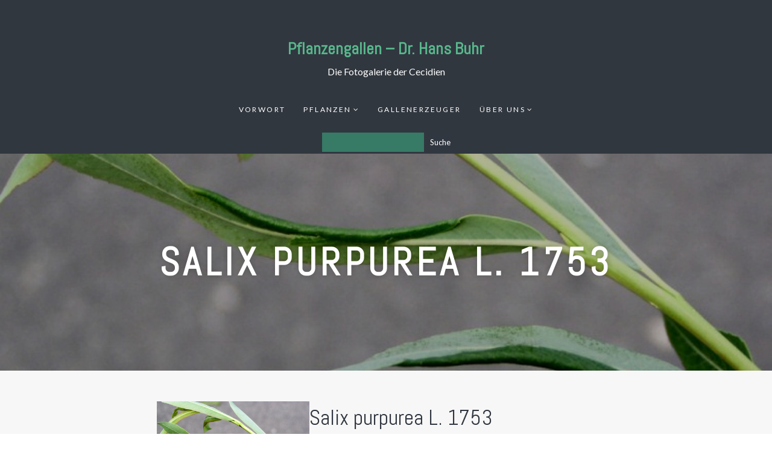

--- FILE ---
content_type: text/html; charset=UTF-8
request_url: https://www.pflanzengallen.de/gallen/salix-purpurea-l-1753-6/
body_size: 41145
content:
<!DOCTYPE html>
<html lang="de-DE" class="no-js">
<head>
	<meta charset="UTF-8">
	<meta name="viewport" content="width=device-width, initial-scale=1">
	<link rel="profile" href="//gmpg.org/xfn/11">
		<title>Salix purpurea L. 1753 &#8211; Pflanzengallen &#8211; Dr. Hans Buhr</title>
<meta name='robots' content='max-image-preview:large' />
<link rel='dns-prefetch' href='//fonts.googleapis.com' />
<link rel="alternate" type="application/rss+xml" title="Pflanzengallen - Dr. Hans Buhr &raquo; Feed" href="https://www.pflanzengallen.de/feed/" />
<link rel="alternate" type="application/rss+xml" title="Pflanzengallen - Dr. Hans Buhr &raquo; Kommentar-Feed" href="https://www.pflanzengallen.de/comments/feed/" />
<script type="text/javascript">
window._wpemojiSettings = {"baseUrl":"https:\/\/s.w.org\/images\/core\/emoji\/14.0.0\/72x72\/","ext":".png","svgUrl":"https:\/\/s.w.org\/images\/core\/emoji\/14.0.0\/svg\/","svgExt":".svg","source":{"wpemoji":"https:\/\/www.pflanzengallen.de\/wp-includes\/js\/wp-emoji.js?ver=6.3.2","twemoji":"https:\/\/www.pflanzengallen.de\/wp-includes\/js\/twemoji.js?ver=6.3.2"}};
/**
 * @output wp-includes/js/wp-emoji-loader.js
 */

/**
 * Emoji Settings as exported in PHP via _print_emoji_detection_script().
 * @typedef WPEmojiSettings
 * @type {object}
 * @property {?object} source
 * @property {?string} source.concatemoji
 * @property {?string} source.twemoji
 * @property {?string} source.wpemoji
 * @property {?boolean} DOMReady
 * @property {?Function} readyCallback
 */

/**
 * Support tests.
 * @typedef SupportTests
 * @type {object}
 * @property {?boolean} flag
 * @property {?boolean} emoji
 */

/**
 * IIFE to detect emoji support and load Twemoji if needed.
 *
 * @param {Window} window
 * @param {Document} document
 * @param {WPEmojiSettings} settings
 */
( function wpEmojiLoader( window, document, settings ) {
	if ( typeof Promise === 'undefined' ) {
		return;
	}

	var sessionStorageKey = 'wpEmojiSettingsSupports';
	var tests = [ 'flag', 'emoji' ];

	/**
	 * Checks whether the browser supports offloading to a Worker.
	 *
	 * @since 6.3.0
	 *
	 * @private
	 *
	 * @returns {boolean}
	 */
	function supportsWorkerOffloading() {
		return (
			typeof Worker !== 'undefined' &&
			typeof OffscreenCanvas !== 'undefined' &&
			typeof URL !== 'undefined' &&
			URL.createObjectURL &&
			typeof Blob !== 'undefined'
		);
	}

	/**
	 * @typedef SessionSupportTests
	 * @type {object}
	 * @property {number} timestamp
	 * @property {SupportTests} supportTests
	 */

	/**
	 * Get support tests from session.
	 *
	 * @since 6.3.0
	 *
	 * @private
	 *
	 * @returns {?SupportTests} Support tests, or null if not set or older than 1 week.
	 */
	function getSessionSupportTests() {
		try {
			/** @type {SessionSupportTests} */
			var item = JSON.parse(
				sessionStorage.getItem( sessionStorageKey )
			);
			if (
				typeof item === 'object' &&
				typeof item.timestamp === 'number' &&
				new Date().valueOf() < item.timestamp + 604800 && // Note: Number is a week in seconds.
				typeof item.supportTests === 'object'
			) {
				return item.supportTests;
			}
		} catch ( e ) {}
		return null;
	}

	/**
	 * Persist the supports in session storage.
	 *
	 * @since 6.3.0
	 *
	 * @private
	 *
	 * @param {SupportTests} supportTests Support tests.
	 */
	function setSessionSupportTests( supportTests ) {
		try {
			/** @type {SessionSupportTests} */
			var item = {
				supportTests: supportTests,
				timestamp: new Date().valueOf()
			};

			sessionStorage.setItem(
				sessionStorageKey,
				JSON.stringify( item )
			);
		} catch ( e ) {}
	}

	/**
	 * Checks if two sets of Emoji characters render the same visually.
	 *
	 * This function may be serialized to run in a Worker. Therefore, it cannot refer to variables from the containing
	 * scope. Everything must be passed by parameters.
	 *
	 * @since 4.9.0
	 *
	 * @private
	 *
	 * @param {CanvasRenderingContext2D} context 2D Context.
	 * @param {string} set1 Set of Emoji to test.
	 * @param {string} set2 Set of Emoji to test.
	 *
	 * @return {boolean} True if the two sets render the same.
	 */
	function emojiSetsRenderIdentically( context, set1, set2 ) {
		// Cleanup from previous test.
		context.clearRect( 0, 0, context.canvas.width, context.canvas.height );
		context.fillText( set1, 0, 0 );
		var rendered1 = new Uint32Array(
			context.getImageData(
				0,
				0,
				context.canvas.width,
				context.canvas.height
			).data
		);

		// Cleanup from previous test.
		context.clearRect( 0, 0, context.canvas.width, context.canvas.height );
		context.fillText( set2, 0, 0 );
		var rendered2 = new Uint32Array(
			context.getImageData(
				0,
				0,
				context.canvas.width,
				context.canvas.height
			).data
		);

		return rendered1.every( function ( rendered2Data, index ) {
			return rendered2Data === rendered2[ index ];
		} );
	}

	/**
	 * Determines if the browser properly renders Emoji that Twemoji can supplement.
	 *
	 * This function may be serialized to run in a Worker. Therefore, it cannot refer to variables from the containing
	 * scope. Everything must be passed by parameters.
	 *
	 * @since 4.2.0
	 *
	 * @private
	 *
	 * @param {CanvasRenderingContext2D} context 2D Context.
	 * @param {string} type Whether to test for support of "flag" or "emoji".
	 * @param {Function} emojiSetsRenderIdentically Reference to emojiSetsRenderIdentically function, needed due to minification.
	 *
	 * @return {boolean} True if the browser can render emoji, false if it cannot.
	 */
	function browserSupportsEmoji( context, type, emojiSetsRenderIdentically ) {
		var isIdentical;

		switch ( type ) {
			case 'flag':
				/*
				 * Test for Transgender flag compatibility. Added in Unicode 13.
				 *
				 * To test for support, we try to render it, and compare the rendering to how it would look if
				 * the browser doesn't render it correctly (white flag emoji + transgender symbol).
				 */
				isIdentical = emojiSetsRenderIdentically(
					context,
					'\uD83C\uDFF3\uFE0F\u200D\u26A7\uFE0F', // as a zero-width joiner sequence
					'\uD83C\uDFF3\uFE0F\u200B\u26A7\uFE0F' // separated by a zero-width space
				);

				if ( isIdentical ) {
					return false;
				}

				/*
				 * Test for UN flag compatibility. This is the least supported of the letter locale flags,
				 * so gives us an easy test for full support.
				 *
				 * To test for support, we try to render it, and compare the rendering to how it would look if
				 * the browser doesn't render it correctly ([U] + [N]).
				 */
				isIdentical = emojiSetsRenderIdentically(
					context,
					'\uD83C\uDDFA\uD83C\uDDF3', // as the sequence of two code points
					'\uD83C\uDDFA\u200B\uD83C\uDDF3' // as the two code points separated by a zero-width space
				);

				if ( isIdentical ) {
					return false;
				}

				/*
				 * Test for English flag compatibility. England is a country in the United Kingdom, it
				 * does not have a two letter locale code but rather a five letter sub-division code.
				 *
				 * To test for support, we try to render it, and compare the rendering to how it would look if
				 * the browser doesn't render it correctly (black flag emoji + [G] + [B] + [E] + [N] + [G]).
				 */
				isIdentical = emojiSetsRenderIdentically(
					context,
					// as the flag sequence
					'\uD83C\uDFF4\uDB40\uDC67\uDB40\uDC62\uDB40\uDC65\uDB40\uDC6E\uDB40\uDC67\uDB40\uDC7F',
					// with each code point separated by a zero-width space
					'\uD83C\uDFF4\u200B\uDB40\uDC67\u200B\uDB40\uDC62\u200B\uDB40\uDC65\u200B\uDB40\uDC6E\u200B\uDB40\uDC67\u200B\uDB40\uDC7F'
				);

				return ! isIdentical;
			case 'emoji':
				/*
				 * Why can't we be friends? Everyone can now shake hands in emoji, regardless of skin tone!
				 *
				 * To test for Emoji 14.0 support, try to render a new emoji: Handshake: Light Skin Tone, Dark Skin Tone.
				 *
				 * The Handshake: Light Skin Tone, Dark Skin Tone emoji is a ZWJ sequence combining 🫱 Rightwards Hand,
				 * 🏻 Light Skin Tone, a Zero Width Joiner, 🫲 Leftwards Hand, and 🏿 Dark Skin Tone.
				 *
				 * 0x1FAF1 == Rightwards Hand
				 * 0x1F3FB == Light Skin Tone
				 * 0x200D == Zero-Width Joiner (ZWJ) that links the code points for the new emoji or
				 * 0x200B == Zero-Width Space (ZWS) that is rendered for clients not supporting the new emoji.
				 * 0x1FAF2 == Leftwards Hand
				 * 0x1F3FF == Dark Skin Tone.
				 *
				 * When updating this test for future Emoji releases, ensure that individual emoji that make up the
				 * sequence come from older emoji standards.
				 */
				isIdentical = emojiSetsRenderIdentically(
					context,
					'\uD83E\uDEF1\uD83C\uDFFB\u200D\uD83E\uDEF2\uD83C\uDFFF', // as the zero-width joiner sequence
					'\uD83E\uDEF1\uD83C\uDFFB\u200B\uD83E\uDEF2\uD83C\uDFFF' // separated by a zero-width space
				);

				return ! isIdentical;
		}

		return false;
	}

	/**
	 * Checks emoji support tests.
	 *
	 * This function may be serialized to run in a Worker. Therefore, it cannot refer to variables from the containing
	 * scope. Everything must be passed by parameters.
	 *
	 * @since 6.3.0
	 *
	 * @private
	 *
	 * @param {string[]} tests Tests.
	 * @param {Function} browserSupportsEmoji Reference to browserSupportsEmoji function, needed due to minification.
	 * @param {Function} emojiSetsRenderIdentically Reference to emojiSetsRenderIdentically function, needed due to minification.
	 *
	 * @return {SupportTests} Support tests.
	 */
	function testEmojiSupports( tests, browserSupportsEmoji, emojiSetsRenderIdentically ) {
		var canvas;
		if (
			typeof WorkerGlobalScope !== 'undefined' &&
			self instanceof WorkerGlobalScope
		) {
			canvas = new OffscreenCanvas( 300, 150 ); // Dimensions are default for HTMLCanvasElement.
		} else {
			canvas = document.createElement( 'canvas' );
		}

		var context = canvas.getContext( '2d', { willReadFrequently: true } );

		/*
		 * Chrome on OS X added native emoji rendering in M41. Unfortunately,
		 * it doesn't work when the font is bolder than 500 weight. So, we
		 * check for bold rendering support to avoid invisible emoji in Chrome.
		 */
		context.textBaseline = 'top';
		context.font = '600 32px Arial';

		var supports = {};
		tests.forEach( function ( test ) {
			supports[ test ] = browserSupportsEmoji( context, test, emojiSetsRenderIdentically );
		} );
		return supports;
	}

	/**
	 * Adds a script to the head of the document.
	 *
	 * @ignore
	 *
	 * @since 4.2.0
	 *
	 * @param {string} src The url where the script is located.
	 *
	 * @return {void}
	 */
	function addScript( src ) {
		var script = document.createElement( 'script' );
		script.src = src;
		script.defer = true;
		document.head.appendChild( script );
	}

	settings.supports = {
		everything: true,
		everythingExceptFlag: true
	};

	// Create a promise for DOMContentLoaded since the worker logic may finish after the event has fired.
	var domReadyPromise = new Promise( function ( resolve ) {
		document.addEventListener( 'DOMContentLoaded', resolve, {
			once: true
		} );
	} );

	// Obtain the emoji support from the browser, asynchronously when possible.
	new Promise( function ( resolve ) {
		var supportTests = getSessionSupportTests();
		if ( supportTests ) {
			resolve( supportTests );
			return;
		}

		if ( supportsWorkerOffloading() ) {
			try {
				// Note that the functions are being passed as arguments due to minification.
				var workerScript =
					'postMessage(' +
					testEmojiSupports.toString() +
					'(' +
					[
						JSON.stringify( tests ),
						browserSupportsEmoji.toString(),
						emojiSetsRenderIdentically.toString()
					].join( ',' ) +
					'));';
				var blob = new Blob( [ workerScript ], {
					type: 'text/javascript'
				} );
				var worker = new Worker( URL.createObjectURL( blob ), { name: 'wpTestEmojiSupports' } );
				worker.onmessage = function ( event ) {
					supportTests = event.data;
					setSessionSupportTests( supportTests );
					worker.terminate();
					resolve( supportTests );
				};
				return;
			} catch ( e ) {}
		}

		supportTests = testEmojiSupports( tests, browserSupportsEmoji, emojiSetsRenderIdentically );
		setSessionSupportTests( supportTests );
		resolve( supportTests );
	} )
		// Once the browser emoji support has been obtained from the session, finalize the settings.
		.then( function ( supportTests ) {
			/*
			 * Tests the browser support for flag emojis and other emojis, and adjusts the
			 * support settings accordingly.
			 */
			for ( var test in supportTests ) {
				settings.supports[ test ] = supportTests[ test ];

				settings.supports.everything =
					settings.supports.everything && settings.supports[ test ];

				if ( 'flag' !== test ) {
					settings.supports.everythingExceptFlag =
						settings.supports.everythingExceptFlag &&
						settings.supports[ test ];
				}
			}

			settings.supports.everythingExceptFlag =
				settings.supports.everythingExceptFlag &&
				! settings.supports.flag;

			// Sets DOMReady to false and assigns a ready function to settings.
			settings.DOMReady = false;
			settings.readyCallback = function () {
				settings.DOMReady = true;
			};
		} )
		.then( function () {
			return domReadyPromise;
		} )
		.then( function () {
			// When the browser can not render everything we need to load a polyfill.
			if ( ! settings.supports.everything ) {
				settings.readyCallback();

				var src = settings.source || {};

				if ( src.concatemoji ) {
					addScript( src.concatemoji );
				} else if ( src.wpemoji && src.twemoji ) {
					addScript( src.twemoji );
					addScript( src.wpemoji );
				}
			}
		} );
} )( window, document, window._wpemojiSettings );
</script>
<style type="text/css">
img.wp-smiley,
img.emoji {
	display: inline !important;
	border: none !important;
	box-shadow: none !important;
	height: 1em !important;
	width: 1em !important;
	margin: 0 0.07em !important;
	vertical-align: -0.1em !important;
	background: none !important;
	padding: 0 !important;
}
</style>
	<link rel='stylesheet' id='wp-block-library-css' href='https://www.pflanzengallen.de/wp-includes/css/dist/block-library/style.css?ver=6.3.2' type='text/css' media='all' />
<style id='classic-theme-styles-inline-css' type='text/css'>
/**
 * These rules are needed for backwards compatibility.
 * They should match the button element rules in the base theme.json file.
 */
.wp-block-button__link {
	color: #ffffff;
	background-color: #32373c;
	border-radius: 9999px; /* 100% causes an oval, but any explicit but really high value retains the pill shape. */

	/* This needs a low specificity so it won't override the rules from the button element if defined in theme.json. */
	box-shadow: none;
	text-decoration: none;

	/* The extra 2px are added to size solids the same as the outline versions.*/
	padding: calc(0.667em + 2px) calc(1.333em + 2px);

	font-size: 1.125em;
}

.wp-block-file__button {
	background: #32373c;
	color: #ffffff;
	text-decoration: none;
}

</style>
<style id='global-styles-inline-css' type='text/css'>
body{--wp--preset--color--black: #000000;--wp--preset--color--cyan-bluish-gray: #abb8c3;--wp--preset--color--white: #ffffff;--wp--preset--color--pale-pink: #f78da7;--wp--preset--color--vivid-red: #cf2e2e;--wp--preset--color--luminous-vivid-orange: #ff6900;--wp--preset--color--luminous-vivid-amber: #fcb900;--wp--preset--color--light-green-cyan: #7bdcb5;--wp--preset--color--vivid-green-cyan: #00d084;--wp--preset--color--pale-cyan-blue: #8ed1fc;--wp--preset--color--vivid-cyan-blue: #0693e3;--wp--preset--color--vivid-purple: #9b51e0;--wp--preset--gradient--vivid-cyan-blue-to-vivid-purple: linear-gradient(135deg,rgba(6,147,227,1) 0%,rgb(155,81,224) 100%);--wp--preset--gradient--light-green-cyan-to-vivid-green-cyan: linear-gradient(135deg,rgb(122,220,180) 0%,rgb(0,208,130) 100%);--wp--preset--gradient--luminous-vivid-amber-to-luminous-vivid-orange: linear-gradient(135deg,rgba(252,185,0,1) 0%,rgba(255,105,0,1) 100%);--wp--preset--gradient--luminous-vivid-orange-to-vivid-red: linear-gradient(135deg,rgba(255,105,0,1) 0%,rgb(207,46,46) 100%);--wp--preset--gradient--very-light-gray-to-cyan-bluish-gray: linear-gradient(135deg,rgb(238,238,238) 0%,rgb(169,184,195) 100%);--wp--preset--gradient--cool-to-warm-spectrum: linear-gradient(135deg,rgb(74,234,220) 0%,rgb(151,120,209) 20%,rgb(207,42,186) 40%,rgb(238,44,130) 60%,rgb(251,105,98) 80%,rgb(254,248,76) 100%);--wp--preset--gradient--blush-light-purple: linear-gradient(135deg,rgb(255,206,236) 0%,rgb(152,150,240) 100%);--wp--preset--gradient--blush-bordeaux: linear-gradient(135deg,rgb(254,205,165) 0%,rgb(254,45,45) 50%,rgb(107,0,62) 100%);--wp--preset--gradient--luminous-dusk: linear-gradient(135deg,rgb(255,203,112) 0%,rgb(199,81,192) 50%,rgb(65,88,208) 100%);--wp--preset--gradient--pale-ocean: linear-gradient(135deg,rgb(255,245,203) 0%,rgb(182,227,212) 50%,rgb(51,167,181) 100%);--wp--preset--gradient--electric-grass: linear-gradient(135deg,rgb(202,248,128) 0%,rgb(113,206,126) 100%);--wp--preset--gradient--midnight: linear-gradient(135deg,rgb(2,3,129) 0%,rgb(40,116,252) 100%);--wp--preset--font-size--small: 13px;--wp--preset--font-size--medium: 20px;--wp--preset--font-size--large: 36px;--wp--preset--font-size--x-large: 42px;--wp--preset--spacing--20: 0.44rem;--wp--preset--spacing--30: 0.67rem;--wp--preset--spacing--40: 1rem;--wp--preset--spacing--50: 1.5rem;--wp--preset--spacing--60: 2.25rem;--wp--preset--spacing--70: 3.38rem;--wp--preset--spacing--80: 5.06rem;--wp--preset--shadow--natural: 6px 6px 9px rgba(0, 0, 0, 0.2);--wp--preset--shadow--deep: 12px 12px 50px rgba(0, 0, 0, 0.4);--wp--preset--shadow--sharp: 6px 6px 0px rgba(0, 0, 0, 0.2);--wp--preset--shadow--outlined: 6px 6px 0px -3px rgba(255, 255, 255, 1), 6px 6px rgba(0, 0, 0, 1);--wp--preset--shadow--crisp: 6px 6px 0px rgba(0, 0, 0, 1);}:where(.is-layout-flex){gap: 0.5em;}:where(.is-layout-grid){gap: 0.5em;}body .is-layout-flow > .alignleft{float: left;margin-inline-start: 0;margin-inline-end: 2em;}body .is-layout-flow > .alignright{float: right;margin-inline-start: 2em;margin-inline-end: 0;}body .is-layout-flow > .aligncenter{margin-left: auto !important;margin-right: auto !important;}body .is-layout-constrained > .alignleft{float: left;margin-inline-start: 0;margin-inline-end: 2em;}body .is-layout-constrained > .alignright{float: right;margin-inline-start: 2em;margin-inline-end: 0;}body .is-layout-constrained > .aligncenter{margin-left: auto !important;margin-right: auto !important;}body .is-layout-constrained > :where(:not(.alignleft):not(.alignright):not(.alignfull)){max-width: var(--wp--style--global--content-size);margin-left: auto !important;margin-right: auto !important;}body .is-layout-constrained > .alignwide{max-width: var(--wp--style--global--wide-size);}body .is-layout-flex{display: flex;}body .is-layout-flex{flex-wrap: wrap;align-items: center;}body .is-layout-flex > *{margin: 0;}body .is-layout-grid{display: grid;}body .is-layout-grid > *{margin: 0;}:where(.wp-block-columns.is-layout-flex){gap: 2em;}:where(.wp-block-columns.is-layout-grid){gap: 2em;}:where(.wp-block-post-template.is-layout-flex){gap: 1.25em;}:where(.wp-block-post-template.is-layout-grid){gap: 1.25em;}.has-black-color{color: var(--wp--preset--color--black) !important;}.has-cyan-bluish-gray-color{color: var(--wp--preset--color--cyan-bluish-gray) !important;}.has-white-color{color: var(--wp--preset--color--white) !important;}.has-pale-pink-color{color: var(--wp--preset--color--pale-pink) !important;}.has-vivid-red-color{color: var(--wp--preset--color--vivid-red) !important;}.has-luminous-vivid-orange-color{color: var(--wp--preset--color--luminous-vivid-orange) !important;}.has-luminous-vivid-amber-color{color: var(--wp--preset--color--luminous-vivid-amber) !important;}.has-light-green-cyan-color{color: var(--wp--preset--color--light-green-cyan) !important;}.has-vivid-green-cyan-color{color: var(--wp--preset--color--vivid-green-cyan) !important;}.has-pale-cyan-blue-color{color: var(--wp--preset--color--pale-cyan-blue) !important;}.has-vivid-cyan-blue-color{color: var(--wp--preset--color--vivid-cyan-blue) !important;}.has-vivid-purple-color{color: var(--wp--preset--color--vivid-purple) !important;}.has-black-background-color{background-color: var(--wp--preset--color--black) !important;}.has-cyan-bluish-gray-background-color{background-color: var(--wp--preset--color--cyan-bluish-gray) !important;}.has-white-background-color{background-color: var(--wp--preset--color--white) !important;}.has-pale-pink-background-color{background-color: var(--wp--preset--color--pale-pink) !important;}.has-vivid-red-background-color{background-color: var(--wp--preset--color--vivid-red) !important;}.has-luminous-vivid-orange-background-color{background-color: var(--wp--preset--color--luminous-vivid-orange) !important;}.has-luminous-vivid-amber-background-color{background-color: var(--wp--preset--color--luminous-vivid-amber) !important;}.has-light-green-cyan-background-color{background-color: var(--wp--preset--color--light-green-cyan) !important;}.has-vivid-green-cyan-background-color{background-color: var(--wp--preset--color--vivid-green-cyan) !important;}.has-pale-cyan-blue-background-color{background-color: var(--wp--preset--color--pale-cyan-blue) !important;}.has-vivid-cyan-blue-background-color{background-color: var(--wp--preset--color--vivid-cyan-blue) !important;}.has-vivid-purple-background-color{background-color: var(--wp--preset--color--vivid-purple) !important;}.has-black-border-color{border-color: var(--wp--preset--color--black) !important;}.has-cyan-bluish-gray-border-color{border-color: var(--wp--preset--color--cyan-bluish-gray) !important;}.has-white-border-color{border-color: var(--wp--preset--color--white) !important;}.has-pale-pink-border-color{border-color: var(--wp--preset--color--pale-pink) !important;}.has-vivid-red-border-color{border-color: var(--wp--preset--color--vivid-red) !important;}.has-luminous-vivid-orange-border-color{border-color: var(--wp--preset--color--luminous-vivid-orange) !important;}.has-luminous-vivid-amber-border-color{border-color: var(--wp--preset--color--luminous-vivid-amber) !important;}.has-light-green-cyan-border-color{border-color: var(--wp--preset--color--light-green-cyan) !important;}.has-vivid-green-cyan-border-color{border-color: var(--wp--preset--color--vivid-green-cyan) !important;}.has-pale-cyan-blue-border-color{border-color: var(--wp--preset--color--pale-cyan-blue) !important;}.has-vivid-cyan-blue-border-color{border-color: var(--wp--preset--color--vivid-cyan-blue) !important;}.has-vivid-purple-border-color{border-color: var(--wp--preset--color--vivid-purple) !important;}.has-vivid-cyan-blue-to-vivid-purple-gradient-background{background: var(--wp--preset--gradient--vivid-cyan-blue-to-vivid-purple) !important;}.has-light-green-cyan-to-vivid-green-cyan-gradient-background{background: var(--wp--preset--gradient--light-green-cyan-to-vivid-green-cyan) !important;}.has-luminous-vivid-amber-to-luminous-vivid-orange-gradient-background{background: var(--wp--preset--gradient--luminous-vivid-amber-to-luminous-vivid-orange) !important;}.has-luminous-vivid-orange-to-vivid-red-gradient-background{background: var(--wp--preset--gradient--luminous-vivid-orange-to-vivid-red) !important;}.has-very-light-gray-to-cyan-bluish-gray-gradient-background{background: var(--wp--preset--gradient--very-light-gray-to-cyan-bluish-gray) !important;}.has-cool-to-warm-spectrum-gradient-background{background: var(--wp--preset--gradient--cool-to-warm-spectrum) !important;}.has-blush-light-purple-gradient-background{background: var(--wp--preset--gradient--blush-light-purple) !important;}.has-blush-bordeaux-gradient-background{background: var(--wp--preset--gradient--blush-bordeaux) !important;}.has-luminous-dusk-gradient-background{background: var(--wp--preset--gradient--luminous-dusk) !important;}.has-pale-ocean-gradient-background{background: var(--wp--preset--gradient--pale-ocean) !important;}.has-electric-grass-gradient-background{background: var(--wp--preset--gradient--electric-grass) !important;}.has-midnight-gradient-background{background: var(--wp--preset--gradient--midnight) !important;}.has-small-font-size{font-size: var(--wp--preset--font-size--small) !important;}.has-medium-font-size{font-size: var(--wp--preset--font-size--medium) !important;}.has-large-font-size{font-size: var(--wp--preset--font-size--large) !important;}.has-x-large-font-size{font-size: var(--wp--preset--font-size--x-large) !important;}
.wp-block-navigation a:where(:not(.wp-element-button)){color: inherit;}
:where(.wp-block-post-template.is-layout-flex){gap: 1.25em;}:where(.wp-block-post-template.is-layout-grid){gap: 1.25em;}
:where(.wp-block-columns.is-layout-flex){gap: 2em;}:where(.wp-block-columns.is-layout-grid){gap: 2em;}
.wp-block-pullquote{font-size: 1.5em;line-height: 1.6;}
</style>
<link rel='stylesheet' id='google-font-css' href='https://fonts.googleapis.com/css?family=Abel%3A100%2C200%2C300%2C400%2C500%2C600%2C700%2C800%7CLato%3A100%2C200%2C300%2C400%2C500%2C600%2C700%2C800&#038;ver=1.1.2' type='text/css' media='all' />
<link rel='stylesheet' id='windflaw-front-css' href='https://www.pflanzengallen.de/wp-content/themes/windflaw-gallen/style.css?ver=1.1.2' type='text/css' media='all' />
<style id='windflaw-front-inline-css' type='text/css'>
a,
.no-touch .site-header .nav ul li a:hover,
.site-header .nav ul li a:focus,
.no-touch .site-header .nav ul li.menu-item-has-children > button.dropdown-toggle:hover,
.site-header .nav ul li.menu-item-has-children > button.dropdown-toggle:focus,
.no-touch .site-header .menu-toggle:hover,
.site-header .menu-toggle:focus,
.archive .page-header .container p strong,
.search .page-header .container p strong,
.post-meta,
.author-bio .author-info h4,
.no-touch .single-blog .post-navigation .nav-links a:hover .post-title,
.no-touch #site-footer .widget a:hover {
    color: #58b88d;
}


mark,
ins,
a.more-link,
.pagination .page-numbers.current,
.no-touch .pagination a.page-numbers:hover,
.pagination a.page-numbers:focus,
.post-tag-cloud .tagcloud a,
.comments ol.comment-list li a.comment-reply-link,
#site-footer .widget.widget_calendar tbody td a,
#site-footer .widget.widget_tag_cloud .tagcloud a {
    background: #58b88d;
}

.pagination .page-numbers,
blockquote {
  border-color: #58b88d;
}

.pagination a.page-numbers {
	outline-color: #58b88d;
}

.dark-color-scheme,
.dark-page-header,
body.custom-background #main.dark-color-scheme:before {
    background-color: #3d454f;
}

.light-color-scheme,
.light-page-header,
body.custom-background #main.light-color-scheme:before {
    background-color: #f7f7f7;
}

.dark-color-scheme,
.dark-page-header {
    color: #eeeeee;
}

.light-color-scheme,
.light-page-header {
    color: #3d454f;
}

.dark-color-scheme h1,
.dark-color-scheme h2,
.dark-color-scheme h3,
.dark-color-scheme h4,
.dark-color-scheme h5,
.dark-color-scheme h6 {
	color: #ffffff;
}

.light-color-scheme h1,
.light-color-scheme h2,
.light-color-scheme h3,
.light-color-scheme h4,
.light-color-scheme h5,
.light-color-scheme h6 {
	color: #313740;
}
p.site-description { display: block; } 
h1, h2, h3, h4, h5, h6, blockquote p, .post-title { font-family: Abel, Arial, Helvetica, sans-serif; } 
body, button, input, select, textarea, .ui-widget { font-family: Lato, Arial, Helvetica, sans-serif; } 
.header .logo.text-logo { font-family: Abel, Arial, Helvetica, sans-serif; } 

</style>
<link rel='stylesheet' id='awsomefont-css' href='https://www.pflanzengallen.de/wp-content/themes/windflaw-gallen/assets/font-awesome/css/font-awesome.min.css?ver=4.7.0' type='text/css' media='all' />
<script type='text/javascript' src='https://www.pflanzengallen.de/wp-includes/js/jquery/jquery.js?ver=3.7.0' id='jquery-core-js'></script>
<script type='text/javascript' src='https://www.pflanzengallen.de/wp-includes/js/jquery/jquery-migrate.js?ver=3.4.1' id='jquery-migrate-js'></script>
<script type='text/javascript' src='https://www.pflanzengallen.de/wp-content/themes/windflaw-gallen/assets/js/libs/modernizr.min.js?ver=2.8.3' id='modernizr-js'></script>
<!--[if lt IE 9]>
<script type='text/javascript' src='https://www.pflanzengallen.de/wp-content/themes/windflaw-gallen/assets/js/libs/html5shiv.min.js?ver=3.7.3' id='html5shiv-js'></script>
<![endif]-->
<link rel="https://api.w.org/" href="https://www.pflanzengallen.de/wp-json/" /><link rel="alternate" type="application/json" href="https://www.pflanzengallen.de/wp-json/wp/v2/gallen/11516" /><link rel="EditURI" type="application/rsd+xml" title="RSD" href="https://www.pflanzengallen.de/xmlrpc.php?rsd" />
<meta name="generator" content="WordPress 6.3.2" />
<link rel="canonical" href="https://www.pflanzengallen.de/gallen/salix-purpurea-l-1753-6/" />
<link rel='shortlink' href='https://www.pflanzengallen.de/?p=11516' />
<link rel="alternate" type="application/json+oembed" href="https://www.pflanzengallen.de/wp-json/oembed/1.0/embed?url=https%3A%2F%2Fwww.pflanzengallen.de%2Fgallen%2Fsalix-purpurea-l-1753-6%2F" />
<link rel="alternate" type="text/xml+oembed" href="https://www.pflanzengallen.de/wp-json/oembed/1.0/embed?url=https%3A%2F%2Fwww.pflanzengallen.de%2Fgallen%2Fsalix-purpurea-l-1753-6%2F&#038;format=xml" />
<link rel="icon" href="https://www.pflanzengallen.de/wp-content/uploads/2023/10/cropped-slide-2-32x32.jpg" sizes="32x32" />
<link rel="icon" href="https://www.pflanzengallen.de/wp-content/uploads/2023/10/cropped-slide-2-192x192.jpg" sizes="192x192" />
<link rel="apple-touch-icon" href="https://www.pflanzengallen.de/wp-content/uploads/2023/10/cropped-slide-2-180x180.jpg" />
<meta name="msapplication-TileImage" content="https://www.pflanzengallen.de/wp-content/uploads/2023/10/cropped-slide-2-270x270.jpg" />
</head>

<body class="gallen-template-default single single-gallen postid-11516 content-layout-default dark-header">
	<div id="page" class="site">
		<a class="skip-link screen-reader-text" href="#content">Skip to content</a>
		
			<header id="masthead" class="site-header header" role="banner" >
				<div class="container">
					
					<!-- Logo -->
											<div id="site-logo" class="logo text-logo">
							<a href="https://www.pflanzengallen.de/" rel="home">Pflanzengallen &#8211; Dr. Hans Buhr</a>
						</div>
					

					<div class="site-description">Die Fotogalerie der Cecidien</div>                    
                    
					<!-- Menu -->

						<div style="">
																<button id="menu-toggle" class="menu-toggle">Menu</button>
								<nav id="site-navigation" class="nav main-navigation"><ul><li id="menu-item-14598" class="menu-item menu-item-type-post_type menu-item-object-page menu-item-14598"><a href="https://www.pflanzengallen.de/vorwort-2/">Vorwort</a></li>
<li id="menu-item-14046" class="menu-item menu-item-type-post_type menu-item-object-page menu-item-has-children menu-item-14046"><a href="https://www.pflanzengallen.de/pflanzenverzeichnis/">Pflanzen</a>
<ul class="sub-menu">
	<li id="menu-item-14098" class="menu-item menu-item-type-post_type menu-item-object-page menu-item-has-children menu-item-14098"><a href="https://www.pflanzengallen.de/gattungen-deutsch/">Gattungen</a>
	<ul class="sub-menu">
		<li id="menu-item-14099" class="menu-item menu-item-type-post_type menu-item-object-page menu-item-14099"><a href="https://www.pflanzengallen.de/gattungen-deutsch/">Deutsch</a></li>
		<li id="menu-item-14095" class="menu-item menu-item-type-post_type menu-item-object-page menu-item-14095"><a href="https://www.pflanzengallen.de/gattungen/">Latein</a></li>
	</ul>
</li>
	<li id="menu-item-14100" class="menu-item menu-item-type-post_type menu-item-object-page menu-item-has-children menu-item-14100"><a href="https://www.pflanzengallen.de/pflanzenverzeichnis-deutsch/">Alphabetisch</a>
	<ul class="sub-menu">
		<li id="menu-item-107" class="menu-item menu-item-type-post_type menu-item-object-page menu-item-107"><a href="https://www.pflanzengallen.de/pflanzenverzeichnis/">Latein</a></li>
		<li id="menu-item-13957" class="menu-item menu-item-type-post_type menu-item-object-page menu-item-13957"><a href="https://www.pflanzengallen.de/pflanzenverzeichnis-deutsch/">Deutsch</a></li>
	</ul>
</li>
</ul>
</li>
<li id="menu-item-57" class="menu-item menu-item-type-post_type menu-item-object-page menu-item-57"><a href="https://www.pflanzengallen.de/gallenerzeuger/">Gallenerzeuger</a></li>
<li id="menu-item-113" class="menu-item menu-item-type-post_type menu-item-object-page menu-item-has-children menu-item-113"><a href="https://www.pflanzengallen.de/kontakt/">Über uns</a>
<ul class="sub-menu">
	<li id="menu-item-55" class="menu-item menu-item-type-post_type menu-item-object-page menu-item-55"><a href="https://www.pflanzengallen.de/kontakt/">Kontakt</a></li>
</ul>
</li>
</ul></nav>														</div>
						<!-- // search box gallen -->
						<div style="padding: 3px;">
							<form role="search" method="POST" action="/" >
									<div class="wp-block-search__inside-wrapper">
										<input  style="background-color: #3CBC8D; color: black;" 
												placeholder="" 
												value="" 
												type="search" name="s" 
												required=""/>
										<button 
											class="wp-block-search__button wp-element-button" 
											aria-label="Los" 
											style="background-color: #313740; color: white; font-size:small; border-style:none;" 
											type="submit">
										Suche</button>
									</div>
							</form>	
						</div>
					
			</header><!-- .site-header --> 
		<div id="main" class="light-color-scheme">	<article class="post-11516 gallen type-gallen status-publish has-post-thumbnail erzeugergruppen-blattwespe gattung-salix" id="post-11516">
				<header class="page-header align-center fancy-page-header dark-page-header" style="background-image: url(https://www.pflanzengallen.de/wp-content/uploads/2023/10/0855-salix33opt.jpg); background-image: -webkit-image-set(url(https://www.pflanzengallen.de/wp-content/uploads/2023/10/0855-salix33opt.jpg) 1x, url(https://www.pflanzengallen.de/wp-content/uploads/2023/10/0855-salix33opt.jpg) 2x); background-size: cover;">
			<div class="fancy-page-header-inner"><div class="container"><h1 class="page-title">Salix purpurea L. 1753</h1></div></div>
		</header>
				
        <p>&nbsp;</p>
                
		<div class="entry">
                
<div class="wp-block-group is-layout-constrained wp-block-group-is-layout-constrained">

    <div class="wp-block-group__inner-container">
        <div class="wp-block-columns is-layout-flex wp-container-3 wp-block-columns-is-layout-flex">
        
            <!-- the image -->
            <div class="wp-block-column is-layout-flow wp-block-column-is-layout-flow" style="flex-basis:33.33%">
                <p>
                    <a href="https://www.pflanzengallen.de/wp-content/uploads/2023/10/0855-salix33opt.jpg">
                    <img width="750" height="503" src="https://www.pflanzengallen.de/wp-content/uploads/2023/10/0855-salix33opt.jpg" class="attachment-post-thumbnail size-post-thumbnail wp-post-image" alt="" decoding="async" fetchpriority="high" srcset="https://www.pflanzengallen.de/wp-content/uploads/2023/10/0855-salix33opt.jpg 750w, https://www.pflanzengallen.de/wp-content/uploads/2023/10/0855-salix33opt-300x201.jpg 300w" sizes="(max-width: 750px) 100vw, 750px" />                    </a>
                    
                    <span style="font-size:0.7em; color:lightgray;"><em>* Bild zum Vergrößern anklicken</em></span>
                    
                </p>
                
                                    
            </div>
            
            <!-- the content -->
            <div class="wp-block-column is-layout-flow wp-block-column-is-layout-flow" style="flex-basis:66.66%">
               <!-- <h4 class="wp-block-heading">
                    <a href="https://www.pflanzengallen.de/gallen/salix-purpurea-l-1753-6/">
                    Salix purpurea L. 1753                    </a>
                </h4> -->

                
                <h1>Salix purpurea L. 1753</h1>
                
                <p>

                    
                                        <p><strong>Deutscher Name:</strong> Purpur-Weide</p>
                                    
                    
                    <p><strong>Gattung:</strong> <a href='https://www.pflanzengallen.de/gattung/salix/'>Salix</a> (Weide) </p>                    
                    <p><strong>Fundort:</strong> Brandenburg, Hoppegarten b. Berlin</p>
                    <p><strong>Funddatum:</strong> 28.05.2004</p>
                    
                    <hr/>
                    
                    
                    <p><strong>Befallener Pflanzenteil:</strong> Blatt</p>
                    <p><strong>Gallenerzeuger:</strong> Phyllocolpa purpureae (Cameron 1884)</p>
                    
                    
                                                <p><strong>Erzeugergruppe:</strong> <a href="/erzeugergruppen/blattwespe">
                            
                            (Hym.) Blattwespe                            
                            </a></p>
                                                

                   
                   
                </p>
            </div>
        
        </div>
    </div>
    
</div>

<hr/>

			
					</div>
	</article>		</div>
					<footer class="footer light-color-scheme" id="site-footer">
				
	<div class="container"><aside id="block-2" class="widget widget_block widget_search"><form role="search" method="get" action="https://www.pflanzengallen.de/" class="wp-block-search__button-outside wp-block-search__text-button wp-block-search"><label class="wp-block-search__label" for="wp-block-search__input-1" >Suchen</label><div class="wp-block-search__inside-wrapper " ><input class="wp-block-search__input" id="wp-block-search__input-1" placeholder="" value="" type="search" name="s" required /><button aria-label="Suchen" class="wp-block-search__button wp-element-button" type="submit" >Suchen</button></div></form></aside><aside id="wp_posts_widget-3" class="widget widget_wp_posts_widget"><h5>Neue Gallen</h5><div class="wp-post-widget-div"><div class="wp-post-widget-listing"><div class="post-li "><span class="title"><a class="post-title" href="https://www.pflanzengallen.de/gallen/ziziphus-jujuba-mill-1754-2/">Ziziphus jujuba  Mill. 1754</a></span><span class="post-date">Dezember 21, 2025</span><p></p><a class="readmore" href="https://www.pflanzengallen.de/gallen/ziziphus-jujuba-mill-1754-2/">Read more...</a></div><div class="post-li "><span class="title"><a class="post-title" href="https://www.pflanzengallen.de/gallen/ziziphus-jujuba-mill-1754/">Ziziphus jujuba  Mill. 1754</a></span><span class="post-date">Dezember 21, 2025</span><p></p><a class="readmore" href="https://www.pflanzengallen.de/gallen/ziziphus-jujuba-mill-1754/">Read more...</a></div><div class="post-li "><span class="title"><a class="post-title" href="https://www.pflanzengallen.de/gallen/wisteria-floribunda-willd-dc-1825-3/">Wisteria floribunda  (Willd.) DC. 1825</a></span><span class="post-date">Dezember 21, 2025</span><p></p><a class="readmore" href="https://www.pflanzengallen.de/gallen/wisteria-floribunda-willd-dc-1825-3/">Read more...</a></div></div></div></aside><style type="text/css">/* start wp posts widget CSS */.wp-post-widget-listing img.alignleft.wp-post-image {float: left; width: 75px; height:75px;margin:5px 10px  0px 0px}.wp-post-widget-listing span.title{font-size:initial;display:block;}.wp-post-widget-listing .post-li  {border-bottom:1px solid #e7e6e6;padding-bottom:10px;margin-bottom:10px;}.wp-post-widget-listing span.post-date {font-size: 12px;color: #666;}.wp-post-widget-listing a.readmore {display: block;}.wp-post-widget-listing p{font-size: 12px;padding:2px;line-height:20px;}.wp-post-widget-listing p.active-post span.title {color:#34b3e0;}/* End wp posts widget CSS*/</style></div>

								<div class="site-info">&copy; Pflanzengallen - Dr. Hans Buhr 2026.</div>
			</footer>
						<a href="#" class="to-top"><i class="fa fa-chevron-up"></i></a>
	</div>
	<style id='core-block-supports-inline-css' type='text/css'>
/**
 * Core styles: block-supports
 */

</style>
<script type='text/javascript' src='https://www.pflanzengallen.de/wp-content/themes/windflaw-gallen/assets/js/libs/jquery.fitvids.min.js?ver=1.1' id='jquery-fitvids-js'></script>
<script type='text/javascript' id='windflaw-main-js-extra'>
/* <![CDATA[ */
var screenReaderText = {"expand":"expand child menu","collapse":"collapse child menu"};
/* ]]> */
</script>
<script type='text/javascript' src='https://www.pflanzengallen.de/wp-content/themes/windflaw-gallen/assets/js/front/windflaw-main.js?ver=1.1.2' id='windflaw-main-js'></script>
</body>
</html>